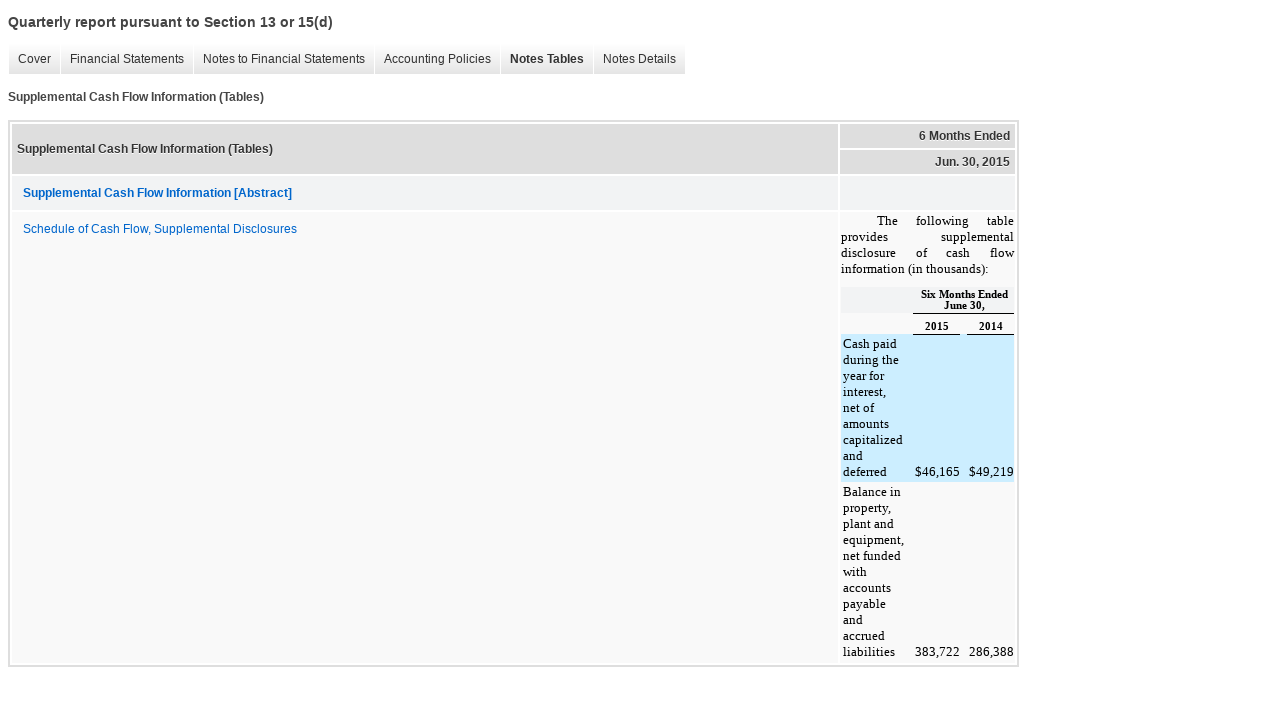

--- FILE ---
content_type: text/html;charset=UTF-8
request_url: https://lngir.cheniere.com/sec-filings/quarterly-reports/xbrl_doc_only/1180
body_size: 2168
content:
<!DOCTYPE html>
<html>
<head>
<title>Cheniere Energy, Inc. Quarterly report pursuant to Section 13 or 15(d)</title>
<link href="https://ir.stockpr.com/cheniereenergy/stylesheets/ir.stockpr.css" rel="stylesheet" type="text/css">
<link rel="stylesheet" type="text/css" href="https://ir.stockpr.com/stylesheets/xbrl.css">
<script nonce="114eb61bdb6169893b96f03f7b7d341e3d83d52dec31218472916a491f4b7ba1" type="text/javascript" src="https://lngir.cheniere.com/_assets/_6e9412ec6159a79c50122aee54167bfb/cheniere/files/theme/js/_js/10-jquery.min.js"></script>
<script type="text/javascript" nonce="114eb61bdb6169893b96f03f7b7d341e3d83d52dec31218472916a491f4b7ba1" src="https://lngir.cheniere.com/_assets/_6e9412ec6159a79c50122aee54167bfb/cheniere/files/theme/js/aside/ir/_js/all.js"></script>
</head>
<body>
<style>
body {
font-family: Arial, Helvetica, sans-serif;
font-size: 12px;
color: #454545;
}
</style>
<div class="xbrl-content">
    <h3>Quarterly report pursuant to Section 13 or 15(d)</h3>
    <div id="xbrl-menu-top">
        <div class="navigation">
            <ul class="xbrl-sf-menu">
                
                    <li>
                        <a class="menu-item " href="/sec-filings/quarterly-reports/xbrl_doc_only/1153">Cover</a>
                        <ul class="submenu">
                                                            <li><a href="/sec-filings/quarterly-reports/xbrl_doc_only/1153">Document and Entity Information Document</a></li>
                                                    </ul>
                    </li>
                                    <li>
                        <a class="menu-item " href="/sec-filings/quarterly-reports/xbrl_doc_only/1154">Financial Statements</a>
                        <ul class="submenu">
                                                            <li><a href="/sec-filings/quarterly-reports/xbrl_doc_only/1154">Consolidated Balance Sheets</a></li>
                                                            <li><a href="/sec-filings/quarterly-reports/xbrl_doc_only/1155">Consolidated Balance Sheets Parentheticals</a></li>
                                                            <li><a href="/sec-filings/quarterly-reports/xbrl_doc_only/1156">Consolidated Statements of Operations</a></li>
                                                            <li><a href="/sec-filings/quarterly-reports/xbrl_doc_only/1157">Consolidated Statement of Stockholders' Equity</a></li>
                                                            <li><a href="/sec-filings/quarterly-reports/xbrl_doc_only/1158">Consolidated Statements of Cash Flows</a></li>
                                                    </ul>
                    </li>
                                    <li>
                        <a class="menu-item " href="/sec-filings/quarterly-reports/xbrl_doc_only/1159">Notes to Financial Statements</a>
                        <ul class="submenu">
                                                            <li><a href="/sec-filings/quarterly-reports/xbrl_doc_only/1159">Basis of Presentation</a></li>
                                                            <li><a href="/sec-filings/quarterly-reports/xbrl_doc_only/1160">Restricted Cash</a></li>
                                                            <li><a href="/sec-filings/quarterly-reports/xbrl_doc_only/1161">Property, Plant and Equipment</a></li>
                                                            <li><a href="/sec-filings/quarterly-reports/xbrl_doc_only/1162">Derivative Instruments</a></li>
                                                            <li><a href="/sec-filings/quarterly-reports/xbrl_doc_only/1163">Non-Controlling Interest</a></li>
                                                            <li><a href="/sec-filings/quarterly-reports/xbrl_doc_only/1164">Accrued Liabilities</a></li>
                                                            <li><a href="/sec-filings/quarterly-reports/xbrl_doc_only/1165">Long-Term Debt</a></li>
                                                            <li><a href="/sec-filings/quarterly-reports/xbrl_doc_only/1166">Income Taxes</a></li>
                                                            <li><a href="/sec-filings/quarterly-reports/xbrl_doc_only/1167">Share-Based Compensation</a></li>
                                                            <li><a href="/sec-filings/quarterly-reports/xbrl_doc_only/1168">Net Loss Per Share Attributable to Common Stockholders</a></li>
                                                            <li><a href="/sec-filings/quarterly-reports/xbrl_doc_only/1169">Commitments and Contingencies</a></li>
                                                            <li><a href="/sec-filings/quarterly-reports/xbrl_doc_only/1170">Business Segment Information</a></li>
                                                            <li><a href="/sec-filings/quarterly-reports/xbrl_doc_only/1171">Supplemental Cash Flow Information</a></li>
                                                            <li><a href="/sec-filings/quarterly-reports/xbrl_doc_only/1172">Recent Accounting Standards</a></li>
                                                    </ul>
                    </li>
                                    <li>
                        <a class="menu-item " href="/sec-filings/quarterly-reports/xbrl_doc_only/1173">Accounting Policies</a>
                        <ul class="submenu">
                                                            <li><a href="/sec-filings/quarterly-reports/xbrl_doc_only/1173">Basis of Presentation (Policies)</a></li>
                                                    </ul>
                    </li>
                                    <li>
                        <a class="menu-item current" href="/sec-filings/quarterly-reports/xbrl_doc_only/1174">Notes Tables</a>
                        <ul class="submenu">
                                                            <li><a href="/sec-filings/quarterly-reports/xbrl_doc_only/1174">Property, Plant and Equipment (Tables)</a></li>
                                                            <li><a href="/sec-filings/quarterly-reports/xbrl_doc_only/1175">Derivative Instruments (Tables)</a></li>
                                                            <li><a href="/sec-filings/quarterly-reports/xbrl_doc_only/1176">Accrued Liabilities (Tables)</a></li>
                                                            <li><a href="/sec-filings/quarterly-reports/xbrl_doc_only/1177">Long-Term Debt (Tables)</a></li>
                                                            <li><a href="/sec-filings/quarterly-reports/xbrl_doc_only/1178">Net Loss Per Share Attributable to Common Stockholders (Tables)</a></li>
                                                            <li><a href="/sec-filings/quarterly-reports/xbrl_doc_only/1179">Business Segment Information (Tables)</a></li>
                                                            <li><a href="/sec-filings/quarterly-reports/xbrl_doc_only/1180">Supplemental Cash Flow Information (Tables)</a></li>
                                                    </ul>
                    </li>
                                    <li>
                        <a class="menu-item " href="/sec-filings/quarterly-reports/xbrl_doc_only/1181">Notes Details</a>
                        <ul class="submenu">
                                                            <li><a href="/sec-filings/quarterly-reports/xbrl_doc_only/1181">Restricted Cash - SPLNG Senior Notes Debt Service Reserve (Details)</a></li>
                                                            <li><a href="/sec-filings/quarterly-reports/xbrl_doc_only/1182">Restricted Cash - SPL Reserve (Details)</a></li>
                                                            <li><a href="/sec-filings/quarterly-reports/xbrl_doc_only/1183">Restricted Cash - CTPL Reserve (Details)</a></li>
                                                            <li><a href="/sec-filings/quarterly-reports/xbrl_doc_only/1184">Restricted Cash - CCH Reserve and Other (Details)</a></li>
                                                            <li><a href="/sec-filings/quarterly-reports/xbrl_doc_only/1185">Property, Plant and Equipment - Schedule of Property, Plant and Equipment (Details)</a></li>
                                                            <li><a href="/sec-filings/quarterly-reports/xbrl_doc_only/1186">Derivative Instruments - Narrative (Details)</a></li>
                                                            <li><a href="/sec-filings/quarterly-reports/xbrl_doc_only/1187">Derivative Instruments - Fair Value of Derivative Assets and Liabilities (Details)</a></li>
                                                            <li><a href="/sec-filings/quarterly-reports/xbrl_doc_only/1188">Derivative Instruments - Fair Value Inputs - Quantitative Information (Details)</a></li>
                                                            <li><a href="/sec-filings/quarterly-reports/xbrl_doc_only/1189">Derivative Instruments - Fair Value of Derivative Instruments by Balance Sheet Location (Details)</a></li>
                                                            <li><a href="/sec-filings/quarterly-reports/xbrl_doc_only/1190">Derivative Instruments - Derivative Instruments, Gain (Loss) (Details)</a></li>
                                                            <li><a href="/sec-filings/quarterly-reports/xbrl_doc_only/1191">Derivative Instruments - Schedule of Notional Amounts of Outstanding Derivative Positions (Details)</a></li>
                                                            <li><a href="/sec-filings/quarterly-reports/xbrl_doc_only/1192">Derivative Instruments - Derivative Net Presentation on Consolidated Balance Sheets (Details)</a></li>
                                                            <li><a href="/sec-filings/quarterly-reports/xbrl_doc_only/1193">Non-Controlling Interest (Details)</a></li>
                                                            <li><a href="/sec-filings/quarterly-reports/xbrl_doc_only/1194">Accrued Liabilities (Details)</a></li>
                                                            <li><a href="/sec-filings/quarterly-reports/xbrl_doc_only/1195">Long-Term Debt - Schedule of Long-term Debt Instruments (Details)</a></li>
                                                            <li><a href="/sec-filings/quarterly-reports/xbrl_doc_only/1196">Long-Term Debt - Senior Notes (Details)</a></li>
                                                            <li><a href="/sec-filings/quarterly-reports/xbrl_doc_only/1197">Long-Term Debt - Credit Facilities (Details)</a></li>
                                                            <li><a href="/sec-filings/quarterly-reports/xbrl_doc_only/1198">Long-Term Debt - Convertible Notes (Details)</a></li>
                                                            <li><a href="/sec-filings/quarterly-reports/xbrl_doc_only/1199">Long-Term Debt - Other (Details)</a></li>
                                                            <li><a href="/sec-filings/quarterly-reports/xbrl_doc_only/1200">Long-Term Debt - Schedule of Carrying Values and Estimated Fair Values of Debt Instruments (Details)</a></li>
                                                            <li><a href="/sec-filings/quarterly-reports/xbrl_doc_only/1201">Income Taxes (Details)</a></li>
                                                            <li><a href="/sec-filings/quarterly-reports/xbrl_doc_only/1202">Share-Based Compensation (Details)</a></li>
                                                            <li><a href="/sec-filings/quarterly-reports/xbrl_doc_only/1203">Net Loss Per Share Attributable to Common Stockholders (Details)</a></li>
                                                            <li><a href="/sec-filings/quarterly-reports/xbrl_doc_only/1204">Commitments and Contingencies (Details)</a></li>
                                                            <li><a href="/sec-filings/quarterly-reports/xbrl_doc_only/1205">Business Segment Information (Details)</a></li>
                                                            <li><a href="/sec-filings/quarterly-reports/xbrl_doc_only/1206">Supplemental Cash Flow Information (Details)</a></li>
                                                    </ul>
                    </li>
                            </ul>
        </div>
    </div>
    <div class="spr-xbrl-document">
        <h4>Supplemental Cash Flow Information (Tables)</h4>
        


<title></title>




<span style="display: none;">v3.2.0.727</span><table class="report" border="0" cellspacing="2" id="idm140527114747520">
<tr>
<th class="tl" colspan="1" rowspan="2"><div style="width: 200px;"><strong>Supplemental Cash Flow Information (Tables)<br></strong></div></th>
<th class="th" colspan="1">6 Months Ended</th>
</tr>
<tr><th class="th"><div>Jun. 30, 2015</div></th></tr>
<tr class="re">
<td class="pl " style="border-bottom: 0px;" valign="top"><a class="a" href="javascript:void(0);" onclick="top.Show.showAR( this, 'defref_us-gaap_SupplementalCashFlowInformationAbstract', window );"><strong>Supplemental Cash Flow Information [Abstract]</strong></a></td>
<td class="text"> <span></span>
</td>
</tr>
<tr class="ro">
<td class="pl " style="border-bottom: 0px;" valign="top"><a class="a" href="javascript:void(0);" onclick="top.Show.showAR( this, 'defref_us-gaap_ScheduleOfCashFlowSupplementalDisclosuresTableTextBlock', window );">Schedule of Cash Flow, Supplemental Disclosures</a></td>
<td class="text">
<div style="font-family:Times New Roman;font-size:10pt;">
<div style="line-height:120%;text-align:justify;text-indent:36px;font-size:10pt;"><font style="font-family:inherit;font-size:10pt;">The following table provides supplemental disclosure of cash flow information (in thousands): </font></div>
<div style="line-height:120%;font-size:10pt;"><div style="padding-left:0px;text-indent:0px;line-height:normal;padding-top:10px;"><table cellpadding="0" cellspacing="0" style="font-family:Times New Roman;font-size:10pt;width:100%;border-collapse:collapse;text-align:left;">
<tr><td colspan="9" rowspan="1"></td></tr>
<tr>
<td width="80%" rowspan="1" colspan="1"></td>
<td width="1%" rowspan="1" colspan="1"></td>
<td width="1%" rowspan="1" colspan="1"></td>
<td width="7%" rowspan="1" colspan="1"></td>
<td width="1%" rowspan="1" colspan="1"></td>
<td width="1%" rowspan="1" colspan="1"></td>
<td width="1%" rowspan="1" colspan="1"></td>
<td width="7%" rowspan="1" colspan="1"></td>
<td width="1%" rowspan="1" colspan="1"></td>
</tr>
<tr>
<td style="vertical-align:bottom;padding-left:2px;padding-top:2px;padding-bottom:2px;padding-right:2px;" rowspan="1" colspan="1"><div style="text-align:left;font-size:10pt;"><font style="font-family:inherit;font-size:10pt;"> </font></div></td>
<td style="vertical-align:bottom;padding-left:2px;padding-top:2px;padding-bottom:2px;padding-right:2px;" rowspan="1" colspan="1"><div style="overflow:hidden;font-size:10pt;"><font style="font-family:inherit;font-size:10pt;"> </font></div></td>
<td colspan="7" style="vertical-align:bottom;border-bottom:1px solid #000000;padding-left:2px;padding-top:2px;padding-bottom:2px;" rowspan="1"><div style="text-align:center;font-size:8pt;"><font style="font-family:inherit;font-size:8pt;font-weight:bold;">Six Months Ended June 30,</font></div></td>
</tr>
<tr>
<td style="vertical-align:bottom;padding-left:2px;padding-top:2px;padding-bottom:2px;padding-right:2px;" rowspan="1" colspan="1"><div style="text-align:left;font-size:10pt;"><font style="font-family:inherit;font-size:10pt;"> </font></div></td>
<td style="vertical-align:bottom;padding-left:2px;padding-top:2px;padding-bottom:2px;padding-right:2px;" rowspan="1" colspan="1"><div style="overflow:hidden;font-size:10pt;"><font style="font-family:inherit;font-size:10pt;"> </font></div></td>
<td colspan="3" style="vertical-align:bottom;padding-left:2px;padding-top:2px;padding-bottom:2px;padding-right:2px;" rowspan="1"><div style="text-align:center;font-size:8pt;"><font style="font-family:inherit;font-size:8pt;font-weight:bold;">2015</font></div></td>
<td style="vertical-align:bottom;padding-left:2px;padding-top:2px;padding-bottom:2px;padding-right:2px;" rowspan="1" colspan="1"><div style="overflow:hidden;font-size:10pt;"><font style="font-family:inherit;font-size:10pt;"> </font></div></td>
<td colspan="3" style="vertical-align:bottom;border-bottom:1px solid #000000;padding-left:2px;padding-top:2px;padding-bottom:2px;padding-right:2px;" rowspan="1"><div style="text-align:center;font-size:8pt;"><font style="font-family:inherit;font-size:8pt;font-weight:bold;">2014</font></div></td>
</tr>
<tr>
<td style="vertical-align:bottom;background-color:#cceeff;padding-left:2px;padding-top:2px;padding-bottom:2px;padding-right:2px;" rowspan="1" colspan="1"><div style="text-align:left;font-size:10pt;"><font style="font-family:inherit;font-size:10pt;">Cash paid during the year for interest, net of amounts capitalized and deferred</font></div></td>
<td style="vertical-align:bottom;background-color:#cceeff;padding-left:2px;padding-top:2px;padding-bottom:2px;padding-right:2px;" rowspan="1" colspan="1"><div style="overflow:hidden;font-size:10pt;"><font style="font-family:inherit;font-size:10pt;"> </font></div></td>
<td style="vertical-align:bottom;padding-left:2px;padding-top:2px;padding-bottom:2px;background-color:#cceeff;border-top:1px solid #000000;" rowspan="1" colspan="1"><div style="text-align:left;font-size:10pt;"><font style="font-family:inherit;font-size:10pt;">$</font></div></td>
<td style="vertical-align:bottom;background-color:#cceeff;padding-top:2px;padding-bottom:2px;border-top:1px solid #000000;" rowspan="1" colspan="1"><div style="text-align:right;font-size:10pt;"><font style="font-family:inherit;font-size:10pt;">46,165</font></div></td>
<td style="vertical-align:bottom;background-color:#cceeff;border-top:1px solid #000000;" rowspan="1" colspan="1"><div style="text-align:left;font-size:10pt;"><font style="font-family:inherit;font-size:10pt;"><br clear="none"></font></div></td>
<td style="vertical-align:bottom;background-color:#cceeff;padding-left:2px;padding-top:2px;padding-bottom:2px;padding-right:2px;" rowspan="1" colspan="1"><div style="overflow:hidden;font-size:10pt;"><font style="font-family:inherit;font-size:10pt;"> </font></div></td>
<td style="vertical-align:bottom;padding-left:2px;padding-top:2px;padding-bottom:2px;background-color:#cceeff;border-top:1px solid #000000;" rowspan="1" colspan="1"><div style="text-align:left;font-size:10pt;"><font style="font-family:inherit;font-size:10pt;">$</font></div></td>
<td style="vertical-align:bottom;background-color:#cceeff;padding-top:2px;padding-bottom:2px;border-top:1px solid #000000;" rowspan="1" colspan="1"><div style="text-align:right;font-size:10pt;"><font style="font-family:inherit;font-size:10pt;">49,219</font></div></td>
<td style="vertical-align:bottom;background-color:#cceeff;border-top:1px solid #000000;" rowspan="1" colspan="1"><div style="text-align:left;font-size:10pt;"><font style="font-family:inherit;font-size:10pt;"><br clear="none"></font></div></td>
</tr>
<tr>
<td style="vertical-align:bottom;padding-left:2px;padding-top:2px;padding-bottom:2px;padding-right:2px;" rowspan="1" colspan="1"><div style="text-align:left;font-size:10pt;"><font style="font-family:inherit;font-size:10pt;">Balance in property, plant and equipment, net funded with accounts payable and accrued liabilities</font></div></td>
<td style="vertical-align:bottom;padding-left:2px;padding-top:2px;padding-bottom:2px;padding-right:2px;" rowspan="1" colspan="1"><div style="overflow:hidden;font-size:10pt;"><font style="font-family:inherit;font-size:10pt;"> </font></div></td>
<td colspan="2" style="vertical-align:bottom;padding-left:2px;padding-top:2px;padding-bottom:2px;" rowspan="1"><div style="text-align:right;font-size:10pt;"><font style="font-family:inherit;font-size:10pt;">383,722</font></div></td>
<td style="vertical-align:bottom;" rowspan="1" colspan="1"><div style="text-align:left;font-size:10pt;"><font style="font-family:inherit;font-size:10pt;"><br clear="none"></font></div></td>
<td style="vertical-align:bottom;padding-left:2px;padding-top:2px;padding-bottom:2px;padding-right:2px;" rowspan="1" colspan="1"><div style="overflow:hidden;font-size:10pt;"><font style="font-family:inherit;font-size:10pt;"> </font></div></td>
<td colspan="2" style="vertical-align:bottom;padding-left:2px;padding-top:2px;padding-bottom:2px;" rowspan="1"><div style="text-align:right;font-size:10pt;"><font style="font-family:inherit;font-size:10pt;">286,388</font></div></td>
<td style="vertical-align:bottom;" rowspan="1" colspan="1"><div style="text-align:left;font-size:10pt;"><font style="font-family:inherit;font-size:10pt;"><br clear="none"></font></div></td>
</tr>
</table></div></div>
</div>
<span></span>
</td>
</tr>
</table>
<div style="display: none;">
<table border="0" cellpadding="0" cellspacing="0" class="authRefData" style="display: none;" id="defref_us-gaap_ScheduleOfCashFlowSupplementalDisclosuresTableTextBlock">
<tr><td class="hide"><a style="color: white;" href="javascript:void(0);" onclick="top.Show.hideAR();">X</a></td></tr>
<tr><td><div class="body" style="padding: 2px;">
<a href="javascript:void(0);" onclick="top.Show.toggleNext( this );">- Definition</a><div><p>Tabular disclosure of supplemental cash flow information for the periods presented.</p></div>
<a href="javascript:void(0);" onclick="top.Show.toggleNext( this );">+ References</a><div style="display: none;"><p>No definition available.</p></div>
<a href="javascript:void(0);" onclick="top.Show.toggleNext( this );">+ Details</a><div style="display: none;"><table border="0" cellpadding="0" cellspacing="0">
<tr>
<td><strong> Name:</strong></td>
<td style="white-space:nowrap;">us-gaap_ScheduleOfCashFlowSupplementalDisclosuresTableTextBlock</td>
</tr>
<tr>
<td style="padding-right: 4px;white-space:nowrap;"><strong> Namespace Prefix:</strong></td>
<td>us-gaap_</td>
</tr>
<tr>
<td><strong> Data Type:</strong></td>
<td>nonnum:textBlockItemType</td>
</tr>
<tr>
<td><strong> Balance Type:</strong></td>
<td>na</td>
</tr>
<tr>
<td><strong> Period Type:</strong></td>
<td>duration</td>
</tr>
</table></div>
</div></td></tr>
</table>
<table border="0" cellpadding="0" cellspacing="0" class="authRefData" style="display: none;" id="defref_us-gaap_SupplementalCashFlowInformationAbstract">
<tr><td class="hide"><a style="color: white;" href="javascript:void(0);" onclick="top.Show.hideAR();">X</a></td></tr>
<tr><td><div class="body" style="padding: 2px;">
<a href="javascript:void(0);" onclick="top.Show.toggleNext( this );">- References</a><div><p>No definition available.</p></div>
<a href="javascript:void(0);" onclick="top.Show.toggleNext( this );">+ Details</a><div style="display: none;"><table border="0" cellpadding="0" cellspacing="0">
<tr>
<td><strong> Name:</strong></td>
<td style="white-space:nowrap;">us-gaap_SupplementalCashFlowInformationAbstract</td>
</tr>
<tr>
<td style="padding-right: 4px;white-space:nowrap;"><strong> Namespace Prefix:</strong></td>
<td>us-gaap_</td>
</tr>
<tr>
<td><strong> Data Type:</strong></td>
<td>xbrli:stringItemType</td>
</tr>
<tr>
<td><strong> Balance Type:</strong></td>
<td>na</td>
</tr>
<tr>
<td><strong> Period Type:</strong></td>
<td>duration</td>
</tr>
</table></div>
</div></td></tr>
</table>
</div>



        <div style="clear:both;"></div>
    </div>
</div>
</body>
</html>